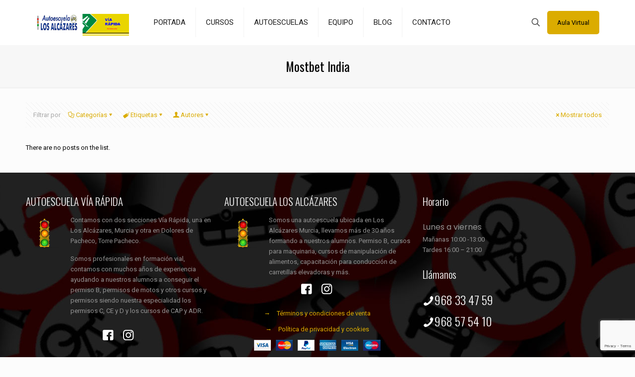

--- FILE ---
content_type: text/html; charset=utf-8
request_url: https://www.google.com/recaptcha/api2/anchor?ar=1&k=6Ldso8YqAAAAAKxTTZDxpXwwFDgWr-2gy584cy6j&co=aHR0cHM6Ly93d3cuYXV0b2VzY3VlbGFjYXJ0YWdlbmEuY29tOjQ0Mw..&hl=en&v=PoyoqOPhxBO7pBk68S4YbpHZ&size=invisible&anchor-ms=20000&execute-ms=30000&cb=n5vqguth5owb
body_size: 48613
content:
<!DOCTYPE HTML><html dir="ltr" lang="en"><head><meta http-equiv="Content-Type" content="text/html; charset=UTF-8">
<meta http-equiv="X-UA-Compatible" content="IE=edge">
<title>reCAPTCHA</title>
<style type="text/css">
/* cyrillic-ext */
@font-face {
  font-family: 'Roboto';
  font-style: normal;
  font-weight: 400;
  font-stretch: 100%;
  src: url(//fonts.gstatic.com/s/roboto/v48/KFO7CnqEu92Fr1ME7kSn66aGLdTylUAMa3GUBHMdazTgWw.woff2) format('woff2');
  unicode-range: U+0460-052F, U+1C80-1C8A, U+20B4, U+2DE0-2DFF, U+A640-A69F, U+FE2E-FE2F;
}
/* cyrillic */
@font-face {
  font-family: 'Roboto';
  font-style: normal;
  font-weight: 400;
  font-stretch: 100%;
  src: url(//fonts.gstatic.com/s/roboto/v48/KFO7CnqEu92Fr1ME7kSn66aGLdTylUAMa3iUBHMdazTgWw.woff2) format('woff2');
  unicode-range: U+0301, U+0400-045F, U+0490-0491, U+04B0-04B1, U+2116;
}
/* greek-ext */
@font-face {
  font-family: 'Roboto';
  font-style: normal;
  font-weight: 400;
  font-stretch: 100%;
  src: url(//fonts.gstatic.com/s/roboto/v48/KFO7CnqEu92Fr1ME7kSn66aGLdTylUAMa3CUBHMdazTgWw.woff2) format('woff2');
  unicode-range: U+1F00-1FFF;
}
/* greek */
@font-face {
  font-family: 'Roboto';
  font-style: normal;
  font-weight: 400;
  font-stretch: 100%;
  src: url(//fonts.gstatic.com/s/roboto/v48/KFO7CnqEu92Fr1ME7kSn66aGLdTylUAMa3-UBHMdazTgWw.woff2) format('woff2');
  unicode-range: U+0370-0377, U+037A-037F, U+0384-038A, U+038C, U+038E-03A1, U+03A3-03FF;
}
/* math */
@font-face {
  font-family: 'Roboto';
  font-style: normal;
  font-weight: 400;
  font-stretch: 100%;
  src: url(//fonts.gstatic.com/s/roboto/v48/KFO7CnqEu92Fr1ME7kSn66aGLdTylUAMawCUBHMdazTgWw.woff2) format('woff2');
  unicode-range: U+0302-0303, U+0305, U+0307-0308, U+0310, U+0312, U+0315, U+031A, U+0326-0327, U+032C, U+032F-0330, U+0332-0333, U+0338, U+033A, U+0346, U+034D, U+0391-03A1, U+03A3-03A9, U+03B1-03C9, U+03D1, U+03D5-03D6, U+03F0-03F1, U+03F4-03F5, U+2016-2017, U+2034-2038, U+203C, U+2040, U+2043, U+2047, U+2050, U+2057, U+205F, U+2070-2071, U+2074-208E, U+2090-209C, U+20D0-20DC, U+20E1, U+20E5-20EF, U+2100-2112, U+2114-2115, U+2117-2121, U+2123-214F, U+2190, U+2192, U+2194-21AE, U+21B0-21E5, U+21F1-21F2, U+21F4-2211, U+2213-2214, U+2216-22FF, U+2308-230B, U+2310, U+2319, U+231C-2321, U+2336-237A, U+237C, U+2395, U+239B-23B7, U+23D0, U+23DC-23E1, U+2474-2475, U+25AF, U+25B3, U+25B7, U+25BD, U+25C1, U+25CA, U+25CC, U+25FB, U+266D-266F, U+27C0-27FF, U+2900-2AFF, U+2B0E-2B11, U+2B30-2B4C, U+2BFE, U+3030, U+FF5B, U+FF5D, U+1D400-1D7FF, U+1EE00-1EEFF;
}
/* symbols */
@font-face {
  font-family: 'Roboto';
  font-style: normal;
  font-weight: 400;
  font-stretch: 100%;
  src: url(//fonts.gstatic.com/s/roboto/v48/KFO7CnqEu92Fr1ME7kSn66aGLdTylUAMaxKUBHMdazTgWw.woff2) format('woff2');
  unicode-range: U+0001-000C, U+000E-001F, U+007F-009F, U+20DD-20E0, U+20E2-20E4, U+2150-218F, U+2190, U+2192, U+2194-2199, U+21AF, U+21E6-21F0, U+21F3, U+2218-2219, U+2299, U+22C4-22C6, U+2300-243F, U+2440-244A, U+2460-24FF, U+25A0-27BF, U+2800-28FF, U+2921-2922, U+2981, U+29BF, U+29EB, U+2B00-2BFF, U+4DC0-4DFF, U+FFF9-FFFB, U+10140-1018E, U+10190-1019C, U+101A0, U+101D0-101FD, U+102E0-102FB, U+10E60-10E7E, U+1D2C0-1D2D3, U+1D2E0-1D37F, U+1F000-1F0FF, U+1F100-1F1AD, U+1F1E6-1F1FF, U+1F30D-1F30F, U+1F315, U+1F31C, U+1F31E, U+1F320-1F32C, U+1F336, U+1F378, U+1F37D, U+1F382, U+1F393-1F39F, U+1F3A7-1F3A8, U+1F3AC-1F3AF, U+1F3C2, U+1F3C4-1F3C6, U+1F3CA-1F3CE, U+1F3D4-1F3E0, U+1F3ED, U+1F3F1-1F3F3, U+1F3F5-1F3F7, U+1F408, U+1F415, U+1F41F, U+1F426, U+1F43F, U+1F441-1F442, U+1F444, U+1F446-1F449, U+1F44C-1F44E, U+1F453, U+1F46A, U+1F47D, U+1F4A3, U+1F4B0, U+1F4B3, U+1F4B9, U+1F4BB, U+1F4BF, U+1F4C8-1F4CB, U+1F4D6, U+1F4DA, U+1F4DF, U+1F4E3-1F4E6, U+1F4EA-1F4ED, U+1F4F7, U+1F4F9-1F4FB, U+1F4FD-1F4FE, U+1F503, U+1F507-1F50B, U+1F50D, U+1F512-1F513, U+1F53E-1F54A, U+1F54F-1F5FA, U+1F610, U+1F650-1F67F, U+1F687, U+1F68D, U+1F691, U+1F694, U+1F698, U+1F6AD, U+1F6B2, U+1F6B9-1F6BA, U+1F6BC, U+1F6C6-1F6CF, U+1F6D3-1F6D7, U+1F6E0-1F6EA, U+1F6F0-1F6F3, U+1F6F7-1F6FC, U+1F700-1F7FF, U+1F800-1F80B, U+1F810-1F847, U+1F850-1F859, U+1F860-1F887, U+1F890-1F8AD, U+1F8B0-1F8BB, U+1F8C0-1F8C1, U+1F900-1F90B, U+1F93B, U+1F946, U+1F984, U+1F996, U+1F9E9, U+1FA00-1FA6F, U+1FA70-1FA7C, U+1FA80-1FA89, U+1FA8F-1FAC6, U+1FACE-1FADC, U+1FADF-1FAE9, U+1FAF0-1FAF8, U+1FB00-1FBFF;
}
/* vietnamese */
@font-face {
  font-family: 'Roboto';
  font-style: normal;
  font-weight: 400;
  font-stretch: 100%;
  src: url(//fonts.gstatic.com/s/roboto/v48/KFO7CnqEu92Fr1ME7kSn66aGLdTylUAMa3OUBHMdazTgWw.woff2) format('woff2');
  unicode-range: U+0102-0103, U+0110-0111, U+0128-0129, U+0168-0169, U+01A0-01A1, U+01AF-01B0, U+0300-0301, U+0303-0304, U+0308-0309, U+0323, U+0329, U+1EA0-1EF9, U+20AB;
}
/* latin-ext */
@font-face {
  font-family: 'Roboto';
  font-style: normal;
  font-weight: 400;
  font-stretch: 100%;
  src: url(//fonts.gstatic.com/s/roboto/v48/KFO7CnqEu92Fr1ME7kSn66aGLdTylUAMa3KUBHMdazTgWw.woff2) format('woff2');
  unicode-range: U+0100-02BA, U+02BD-02C5, U+02C7-02CC, U+02CE-02D7, U+02DD-02FF, U+0304, U+0308, U+0329, U+1D00-1DBF, U+1E00-1E9F, U+1EF2-1EFF, U+2020, U+20A0-20AB, U+20AD-20C0, U+2113, U+2C60-2C7F, U+A720-A7FF;
}
/* latin */
@font-face {
  font-family: 'Roboto';
  font-style: normal;
  font-weight: 400;
  font-stretch: 100%;
  src: url(//fonts.gstatic.com/s/roboto/v48/KFO7CnqEu92Fr1ME7kSn66aGLdTylUAMa3yUBHMdazQ.woff2) format('woff2');
  unicode-range: U+0000-00FF, U+0131, U+0152-0153, U+02BB-02BC, U+02C6, U+02DA, U+02DC, U+0304, U+0308, U+0329, U+2000-206F, U+20AC, U+2122, U+2191, U+2193, U+2212, U+2215, U+FEFF, U+FFFD;
}
/* cyrillic-ext */
@font-face {
  font-family: 'Roboto';
  font-style: normal;
  font-weight: 500;
  font-stretch: 100%;
  src: url(//fonts.gstatic.com/s/roboto/v48/KFO7CnqEu92Fr1ME7kSn66aGLdTylUAMa3GUBHMdazTgWw.woff2) format('woff2');
  unicode-range: U+0460-052F, U+1C80-1C8A, U+20B4, U+2DE0-2DFF, U+A640-A69F, U+FE2E-FE2F;
}
/* cyrillic */
@font-face {
  font-family: 'Roboto';
  font-style: normal;
  font-weight: 500;
  font-stretch: 100%;
  src: url(//fonts.gstatic.com/s/roboto/v48/KFO7CnqEu92Fr1ME7kSn66aGLdTylUAMa3iUBHMdazTgWw.woff2) format('woff2');
  unicode-range: U+0301, U+0400-045F, U+0490-0491, U+04B0-04B1, U+2116;
}
/* greek-ext */
@font-face {
  font-family: 'Roboto';
  font-style: normal;
  font-weight: 500;
  font-stretch: 100%;
  src: url(//fonts.gstatic.com/s/roboto/v48/KFO7CnqEu92Fr1ME7kSn66aGLdTylUAMa3CUBHMdazTgWw.woff2) format('woff2');
  unicode-range: U+1F00-1FFF;
}
/* greek */
@font-face {
  font-family: 'Roboto';
  font-style: normal;
  font-weight: 500;
  font-stretch: 100%;
  src: url(//fonts.gstatic.com/s/roboto/v48/KFO7CnqEu92Fr1ME7kSn66aGLdTylUAMa3-UBHMdazTgWw.woff2) format('woff2');
  unicode-range: U+0370-0377, U+037A-037F, U+0384-038A, U+038C, U+038E-03A1, U+03A3-03FF;
}
/* math */
@font-face {
  font-family: 'Roboto';
  font-style: normal;
  font-weight: 500;
  font-stretch: 100%;
  src: url(//fonts.gstatic.com/s/roboto/v48/KFO7CnqEu92Fr1ME7kSn66aGLdTylUAMawCUBHMdazTgWw.woff2) format('woff2');
  unicode-range: U+0302-0303, U+0305, U+0307-0308, U+0310, U+0312, U+0315, U+031A, U+0326-0327, U+032C, U+032F-0330, U+0332-0333, U+0338, U+033A, U+0346, U+034D, U+0391-03A1, U+03A3-03A9, U+03B1-03C9, U+03D1, U+03D5-03D6, U+03F0-03F1, U+03F4-03F5, U+2016-2017, U+2034-2038, U+203C, U+2040, U+2043, U+2047, U+2050, U+2057, U+205F, U+2070-2071, U+2074-208E, U+2090-209C, U+20D0-20DC, U+20E1, U+20E5-20EF, U+2100-2112, U+2114-2115, U+2117-2121, U+2123-214F, U+2190, U+2192, U+2194-21AE, U+21B0-21E5, U+21F1-21F2, U+21F4-2211, U+2213-2214, U+2216-22FF, U+2308-230B, U+2310, U+2319, U+231C-2321, U+2336-237A, U+237C, U+2395, U+239B-23B7, U+23D0, U+23DC-23E1, U+2474-2475, U+25AF, U+25B3, U+25B7, U+25BD, U+25C1, U+25CA, U+25CC, U+25FB, U+266D-266F, U+27C0-27FF, U+2900-2AFF, U+2B0E-2B11, U+2B30-2B4C, U+2BFE, U+3030, U+FF5B, U+FF5D, U+1D400-1D7FF, U+1EE00-1EEFF;
}
/* symbols */
@font-face {
  font-family: 'Roboto';
  font-style: normal;
  font-weight: 500;
  font-stretch: 100%;
  src: url(//fonts.gstatic.com/s/roboto/v48/KFO7CnqEu92Fr1ME7kSn66aGLdTylUAMaxKUBHMdazTgWw.woff2) format('woff2');
  unicode-range: U+0001-000C, U+000E-001F, U+007F-009F, U+20DD-20E0, U+20E2-20E4, U+2150-218F, U+2190, U+2192, U+2194-2199, U+21AF, U+21E6-21F0, U+21F3, U+2218-2219, U+2299, U+22C4-22C6, U+2300-243F, U+2440-244A, U+2460-24FF, U+25A0-27BF, U+2800-28FF, U+2921-2922, U+2981, U+29BF, U+29EB, U+2B00-2BFF, U+4DC0-4DFF, U+FFF9-FFFB, U+10140-1018E, U+10190-1019C, U+101A0, U+101D0-101FD, U+102E0-102FB, U+10E60-10E7E, U+1D2C0-1D2D3, U+1D2E0-1D37F, U+1F000-1F0FF, U+1F100-1F1AD, U+1F1E6-1F1FF, U+1F30D-1F30F, U+1F315, U+1F31C, U+1F31E, U+1F320-1F32C, U+1F336, U+1F378, U+1F37D, U+1F382, U+1F393-1F39F, U+1F3A7-1F3A8, U+1F3AC-1F3AF, U+1F3C2, U+1F3C4-1F3C6, U+1F3CA-1F3CE, U+1F3D4-1F3E0, U+1F3ED, U+1F3F1-1F3F3, U+1F3F5-1F3F7, U+1F408, U+1F415, U+1F41F, U+1F426, U+1F43F, U+1F441-1F442, U+1F444, U+1F446-1F449, U+1F44C-1F44E, U+1F453, U+1F46A, U+1F47D, U+1F4A3, U+1F4B0, U+1F4B3, U+1F4B9, U+1F4BB, U+1F4BF, U+1F4C8-1F4CB, U+1F4D6, U+1F4DA, U+1F4DF, U+1F4E3-1F4E6, U+1F4EA-1F4ED, U+1F4F7, U+1F4F9-1F4FB, U+1F4FD-1F4FE, U+1F503, U+1F507-1F50B, U+1F50D, U+1F512-1F513, U+1F53E-1F54A, U+1F54F-1F5FA, U+1F610, U+1F650-1F67F, U+1F687, U+1F68D, U+1F691, U+1F694, U+1F698, U+1F6AD, U+1F6B2, U+1F6B9-1F6BA, U+1F6BC, U+1F6C6-1F6CF, U+1F6D3-1F6D7, U+1F6E0-1F6EA, U+1F6F0-1F6F3, U+1F6F7-1F6FC, U+1F700-1F7FF, U+1F800-1F80B, U+1F810-1F847, U+1F850-1F859, U+1F860-1F887, U+1F890-1F8AD, U+1F8B0-1F8BB, U+1F8C0-1F8C1, U+1F900-1F90B, U+1F93B, U+1F946, U+1F984, U+1F996, U+1F9E9, U+1FA00-1FA6F, U+1FA70-1FA7C, U+1FA80-1FA89, U+1FA8F-1FAC6, U+1FACE-1FADC, U+1FADF-1FAE9, U+1FAF0-1FAF8, U+1FB00-1FBFF;
}
/* vietnamese */
@font-face {
  font-family: 'Roboto';
  font-style: normal;
  font-weight: 500;
  font-stretch: 100%;
  src: url(//fonts.gstatic.com/s/roboto/v48/KFO7CnqEu92Fr1ME7kSn66aGLdTylUAMa3OUBHMdazTgWw.woff2) format('woff2');
  unicode-range: U+0102-0103, U+0110-0111, U+0128-0129, U+0168-0169, U+01A0-01A1, U+01AF-01B0, U+0300-0301, U+0303-0304, U+0308-0309, U+0323, U+0329, U+1EA0-1EF9, U+20AB;
}
/* latin-ext */
@font-face {
  font-family: 'Roboto';
  font-style: normal;
  font-weight: 500;
  font-stretch: 100%;
  src: url(//fonts.gstatic.com/s/roboto/v48/KFO7CnqEu92Fr1ME7kSn66aGLdTylUAMa3KUBHMdazTgWw.woff2) format('woff2');
  unicode-range: U+0100-02BA, U+02BD-02C5, U+02C7-02CC, U+02CE-02D7, U+02DD-02FF, U+0304, U+0308, U+0329, U+1D00-1DBF, U+1E00-1E9F, U+1EF2-1EFF, U+2020, U+20A0-20AB, U+20AD-20C0, U+2113, U+2C60-2C7F, U+A720-A7FF;
}
/* latin */
@font-face {
  font-family: 'Roboto';
  font-style: normal;
  font-weight: 500;
  font-stretch: 100%;
  src: url(//fonts.gstatic.com/s/roboto/v48/KFO7CnqEu92Fr1ME7kSn66aGLdTylUAMa3yUBHMdazQ.woff2) format('woff2');
  unicode-range: U+0000-00FF, U+0131, U+0152-0153, U+02BB-02BC, U+02C6, U+02DA, U+02DC, U+0304, U+0308, U+0329, U+2000-206F, U+20AC, U+2122, U+2191, U+2193, U+2212, U+2215, U+FEFF, U+FFFD;
}
/* cyrillic-ext */
@font-face {
  font-family: 'Roboto';
  font-style: normal;
  font-weight: 900;
  font-stretch: 100%;
  src: url(//fonts.gstatic.com/s/roboto/v48/KFO7CnqEu92Fr1ME7kSn66aGLdTylUAMa3GUBHMdazTgWw.woff2) format('woff2');
  unicode-range: U+0460-052F, U+1C80-1C8A, U+20B4, U+2DE0-2DFF, U+A640-A69F, U+FE2E-FE2F;
}
/* cyrillic */
@font-face {
  font-family: 'Roboto';
  font-style: normal;
  font-weight: 900;
  font-stretch: 100%;
  src: url(//fonts.gstatic.com/s/roboto/v48/KFO7CnqEu92Fr1ME7kSn66aGLdTylUAMa3iUBHMdazTgWw.woff2) format('woff2');
  unicode-range: U+0301, U+0400-045F, U+0490-0491, U+04B0-04B1, U+2116;
}
/* greek-ext */
@font-face {
  font-family: 'Roboto';
  font-style: normal;
  font-weight: 900;
  font-stretch: 100%;
  src: url(//fonts.gstatic.com/s/roboto/v48/KFO7CnqEu92Fr1ME7kSn66aGLdTylUAMa3CUBHMdazTgWw.woff2) format('woff2');
  unicode-range: U+1F00-1FFF;
}
/* greek */
@font-face {
  font-family: 'Roboto';
  font-style: normal;
  font-weight: 900;
  font-stretch: 100%;
  src: url(//fonts.gstatic.com/s/roboto/v48/KFO7CnqEu92Fr1ME7kSn66aGLdTylUAMa3-UBHMdazTgWw.woff2) format('woff2');
  unicode-range: U+0370-0377, U+037A-037F, U+0384-038A, U+038C, U+038E-03A1, U+03A3-03FF;
}
/* math */
@font-face {
  font-family: 'Roboto';
  font-style: normal;
  font-weight: 900;
  font-stretch: 100%;
  src: url(//fonts.gstatic.com/s/roboto/v48/KFO7CnqEu92Fr1ME7kSn66aGLdTylUAMawCUBHMdazTgWw.woff2) format('woff2');
  unicode-range: U+0302-0303, U+0305, U+0307-0308, U+0310, U+0312, U+0315, U+031A, U+0326-0327, U+032C, U+032F-0330, U+0332-0333, U+0338, U+033A, U+0346, U+034D, U+0391-03A1, U+03A3-03A9, U+03B1-03C9, U+03D1, U+03D5-03D6, U+03F0-03F1, U+03F4-03F5, U+2016-2017, U+2034-2038, U+203C, U+2040, U+2043, U+2047, U+2050, U+2057, U+205F, U+2070-2071, U+2074-208E, U+2090-209C, U+20D0-20DC, U+20E1, U+20E5-20EF, U+2100-2112, U+2114-2115, U+2117-2121, U+2123-214F, U+2190, U+2192, U+2194-21AE, U+21B0-21E5, U+21F1-21F2, U+21F4-2211, U+2213-2214, U+2216-22FF, U+2308-230B, U+2310, U+2319, U+231C-2321, U+2336-237A, U+237C, U+2395, U+239B-23B7, U+23D0, U+23DC-23E1, U+2474-2475, U+25AF, U+25B3, U+25B7, U+25BD, U+25C1, U+25CA, U+25CC, U+25FB, U+266D-266F, U+27C0-27FF, U+2900-2AFF, U+2B0E-2B11, U+2B30-2B4C, U+2BFE, U+3030, U+FF5B, U+FF5D, U+1D400-1D7FF, U+1EE00-1EEFF;
}
/* symbols */
@font-face {
  font-family: 'Roboto';
  font-style: normal;
  font-weight: 900;
  font-stretch: 100%;
  src: url(//fonts.gstatic.com/s/roboto/v48/KFO7CnqEu92Fr1ME7kSn66aGLdTylUAMaxKUBHMdazTgWw.woff2) format('woff2');
  unicode-range: U+0001-000C, U+000E-001F, U+007F-009F, U+20DD-20E0, U+20E2-20E4, U+2150-218F, U+2190, U+2192, U+2194-2199, U+21AF, U+21E6-21F0, U+21F3, U+2218-2219, U+2299, U+22C4-22C6, U+2300-243F, U+2440-244A, U+2460-24FF, U+25A0-27BF, U+2800-28FF, U+2921-2922, U+2981, U+29BF, U+29EB, U+2B00-2BFF, U+4DC0-4DFF, U+FFF9-FFFB, U+10140-1018E, U+10190-1019C, U+101A0, U+101D0-101FD, U+102E0-102FB, U+10E60-10E7E, U+1D2C0-1D2D3, U+1D2E0-1D37F, U+1F000-1F0FF, U+1F100-1F1AD, U+1F1E6-1F1FF, U+1F30D-1F30F, U+1F315, U+1F31C, U+1F31E, U+1F320-1F32C, U+1F336, U+1F378, U+1F37D, U+1F382, U+1F393-1F39F, U+1F3A7-1F3A8, U+1F3AC-1F3AF, U+1F3C2, U+1F3C4-1F3C6, U+1F3CA-1F3CE, U+1F3D4-1F3E0, U+1F3ED, U+1F3F1-1F3F3, U+1F3F5-1F3F7, U+1F408, U+1F415, U+1F41F, U+1F426, U+1F43F, U+1F441-1F442, U+1F444, U+1F446-1F449, U+1F44C-1F44E, U+1F453, U+1F46A, U+1F47D, U+1F4A3, U+1F4B0, U+1F4B3, U+1F4B9, U+1F4BB, U+1F4BF, U+1F4C8-1F4CB, U+1F4D6, U+1F4DA, U+1F4DF, U+1F4E3-1F4E6, U+1F4EA-1F4ED, U+1F4F7, U+1F4F9-1F4FB, U+1F4FD-1F4FE, U+1F503, U+1F507-1F50B, U+1F50D, U+1F512-1F513, U+1F53E-1F54A, U+1F54F-1F5FA, U+1F610, U+1F650-1F67F, U+1F687, U+1F68D, U+1F691, U+1F694, U+1F698, U+1F6AD, U+1F6B2, U+1F6B9-1F6BA, U+1F6BC, U+1F6C6-1F6CF, U+1F6D3-1F6D7, U+1F6E0-1F6EA, U+1F6F0-1F6F3, U+1F6F7-1F6FC, U+1F700-1F7FF, U+1F800-1F80B, U+1F810-1F847, U+1F850-1F859, U+1F860-1F887, U+1F890-1F8AD, U+1F8B0-1F8BB, U+1F8C0-1F8C1, U+1F900-1F90B, U+1F93B, U+1F946, U+1F984, U+1F996, U+1F9E9, U+1FA00-1FA6F, U+1FA70-1FA7C, U+1FA80-1FA89, U+1FA8F-1FAC6, U+1FACE-1FADC, U+1FADF-1FAE9, U+1FAF0-1FAF8, U+1FB00-1FBFF;
}
/* vietnamese */
@font-face {
  font-family: 'Roboto';
  font-style: normal;
  font-weight: 900;
  font-stretch: 100%;
  src: url(//fonts.gstatic.com/s/roboto/v48/KFO7CnqEu92Fr1ME7kSn66aGLdTylUAMa3OUBHMdazTgWw.woff2) format('woff2');
  unicode-range: U+0102-0103, U+0110-0111, U+0128-0129, U+0168-0169, U+01A0-01A1, U+01AF-01B0, U+0300-0301, U+0303-0304, U+0308-0309, U+0323, U+0329, U+1EA0-1EF9, U+20AB;
}
/* latin-ext */
@font-face {
  font-family: 'Roboto';
  font-style: normal;
  font-weight: 900;
  font-stretch: 100%;
  src: url(//fonts.gstatic.com/s/roboto/v48/KFO7CnqEu92Fr1ME7kSn66aGLdTylUAMa3KUBHMdazTgWw.woff2) format('woff2');
  unicode-range: U+0100-02BA, U+02BD-02C5, U+02C7-02CC, U+02CE-02D7, U+02DD-02FF, U+0304, U+0308, U+0329, U+1D00-1DBF, U+1E00-1E9F, U+1EF2-1EFF, U+2020, U+20A0-20AB, U+20AD-20C0, U+2113, U+2C60-2C7F, U+A720-A7FF;
}
/* latin */
@font-face {
  font-family: 'Roboto';
  font-style: normal;
  font-weight: 900;
  font-stretch: 100%;
  src: url(//fonts.gstatic.com/s/roboto/v48/KFO7CnqEu92Fr1ME7kSn66aGLdTylUAMa3yUBHMdazQ.woff2) format('woff2');
  unicode-range: U+0000-00FF, U+0131, U+0152-0153, U+02BB-02BC, U+02C6, U+02DA, U+02DC, U+0304, U+0308, U+0329, U+2000-206F, U+20AC, U+2122, U+2191, U+2193, U+2212, U+2215, U+FEFF, U+FFFD;
}

</style>
<link rel="stylesheet" type="text/css" href="https://www.gstatic.com/recaptcha/releases/PoyoqOPhxBO7pBk68S4YbpHZ/styles__ltr.css">
<script nonce="KoWyZPabL8U1foRZPj1AHQ" type="text/javascript">window['__recaptcha_api'] = 'https://www.google.com/recaptcha/api2/';</script>
<script type="text/javascript" src="https://www.gstatic.com/recaptcha/releases/PoyoqOPhxBO7pBk68S4YbpHZ/recaptcha__en.js" nonce="KoWyZPabL8U1foRZPj1AHQ">
      
    </script></head>
<body><div id="rc-anchor-alert" class="rc-anchor-alert"></div>
<input type="hidden" id="recaptcha-token" value="[base64]">
<script type="text/javascript" nonce="KoWyZPabL8U1foRZPj1AHQ">
      recaptcha.anchor.Main.init("[\x22ainput\x22,[\x22bgdata\x22,\x22\x22,\[base64]/[base64]/MjU1Ong/[base64]/[base64]/[base64]/[base64]/[base64]/[base64]/[base64]/[base64]/[base64]/[base64]/[base64]/[base64]/[base64]/[base64]/[base64]\\u003d\x22,\[base64]\\u003d\\u003d\x22,\x22ajTCkMOBwo3DrEXDnsKBwoREw7rDpMOeKcKCw58Qw5PDucOtQsKrAcKlw7/[base64]/CiF/DvFcsw6FzQiVyeQtAw4ZGXA9ow6DDsjdMMcO6a8KnBQtBLBLDiMKkwrhDwqLDr34QwpzCqDZ7GsK/VsKwTVDCqGPDgMKNAcKLwobDicOGD8KYWsKvOz8Iw7N8woTCozpBSMOEwrA8wo/Cp8KMHyPDn8OUwrlYEWTClCpHwrbDkWLDqsOkKsOAXcOffMO5BCHDkX4xCcKnZ8ODwqrDjXBdLMONwo5SBgzCgMOLwpbDk8OMFlFjwo/Cqk/Dtj49w5Ykw5l9wqnCkh8kw54OwpRNw6TCjsKqwrtdGzd0IH0LP2TCt1zCsMOEwqBWw6BVBcO3wpd/[base64]/Cgm1AbgRAw48/F3rCjsKEwptKwo47wpHDs8KBw5MvwppgwprDtsKOw5zCjlXDs8KeTDFlO01xwoZhwoB2U8OFw47DklUOEgzDlsK7wrhdwrwMbMKsw6tOfW7Ckzttwp0jwqzCtjHDlgMNw53Dr1fCpyHCqcOtw6o+OT04w61tEcKKYcKJw5TCml7CszLCky/DnsO4w4fDgcKaS8O9FcO/w6tUwo0WKkJXa8OOO8OHwpsjaU5sFWw/asKmD2l0bRzDh8KDwqQKwo4KMxfDvMOKXsOjFMKpw4LDkcKPHCJCw7TCuytGwo1PKcKWTsKgwrnCtmPCv8OIXcK6wqF6Zx/Ds8Ogw6Z/[base64]/[base64]/ChsKlw6fCtMOZAlfCkcKhw6rDt8OpAgNicnTCscOoMl/CoCBMwqBjw6ACD2vDn8Kdw4ZUBTB+KMKKwoN0CsK8wpl8d3AmGCDDsAR3dcOYw7JpwrHCoHzCrsOSwqx/[base64]/DrBLCrxnDqcK/VMOBw4rCs8KbMAgFATvCkR9MKxVjLsKwwo0ww7AbEWMSGsOTwoUke8O8wokzbsO1w4IBw5nCijnCsipWDcK+wq7CvMK/[base64]/CtsOEwocoUMKPLx3CpMO9KsK3VMKkwqTCmTDCgsKBRsK/[base64]/DgsOsWkBdRwB1wrFzw6VrFMKCfMKQZQUtPzLDmsKjVC58wqEhw6VOEsOnbXEZwr/[base64]/CoVkcSGpRw7jDqsK9w6YQfhPCsMKHw6nDvcOowprCoTBCw5dZw7bDhzDDqsK7ZFtaeXY1w4sZZ8Kbw74pTnbDvcOPwp7DqlV4OsKKCsOcw6MGwr1BP8K9L2zDlygcX8OPw4thwpVZbGV/woE4akvCoBzCicKaw5dvMMK6fkvDosKxw6/DpgrDqsKtw7LCtMKsZ8OReRLCrMKvw5PCqiItW0/DlGjDvh3Ds8OmdlpXWMKtJcOxHC05Hh8Qw7pJTRHCn3RdLFFgGcO0cybCt8OAwrvDpBAHNcOfayrCrRbDvMKPJzkEwq82FWfCqScRw73DlU/[base64]/DlVLDgn1dKUZsw5XCoRXCsMOVw5Ayw5J+XmFEw409HXtXMcOTw4oqw4sAw7Zzwq/DisKuw77DpzbDvg/DvMKpLmNhX1rCvsO8wqTCkmzDui1eUDbDn8OTacOww69uYsKNw7LDicKUdcOoeMOdwot1w5paw7EZwrXCsEvCi1JNZcKnw6ZSw749AU1rwqIgwpbDrMK/w6vDlk95UcKjw6nCsklvwpjDpMKzf8OXVWbCvyjCjyPCoMKbDVrDvsO/K8KCw6BVDj9tMFLDusOvfG3DpGMyfz5aLQ/[base64]/wrROw4PCn0DCgcKxRT7ChQzDggPCosKJw5dvUcKCwo/[base64]/[base64]/[base64]/w7TCpz7Dn1RdwoJDLkQpwoQcw7h6WgvDg39hW8O8w5ENwoLDhMKuHcKhcMKOw4DDpMOEd0ZTw47CkcKEw4xnw4rCgnHCo8OVw5YAwrhGw4jDsMO3w7U7ajXDvSApwoErw6/Du8O0wocaNFV7wpdHw57DjCTCmcKzw7QEwqJUwpZcY8KOwrTCqwhjwoQlImgQw4fDvG/CqxMpw4Y/w5PCjQfCrwDDgcOVw7FedsOLw4bCtDUtB8KHw4whw7lxYcKvYsKEw4JCWhYpwqARwrwMKyB8wpElw4JOwpAHw7ANFDtCQCFow7wtIhtIFsOzUmvDrVZ9BkBlw5FNfsO5e1LDol3DlnRaWGvDiMK9wpRAbSvCkV7CijLDrsKjNcK+U8O2woElJsOdPcOQw7clwo/[base64]/Cs8OVw5zCt8KrE8O6w5/DgwrCo8K3wpbDp3k8fsO+wo1wwrplwrhpwpkRwrV4wostGwJOG8KUXsK5w6FKf8KKwoDDtMK8w4XDsMK9AcKSGxjDvcKmAXRuI8OyJzzDlMKme8KKBQR9KsObBnsTwrHDhT0qesO/w6dow57ClsKNwrrCn8Kjw5rCvDHCqkHCsMKdCTs5aC8iworCtmrDiWbCgwHChsKJw7QiwrgOw4hLfGxXfAHDqEklwrE8wphSw5/Du3HDkzXDgMKxE1Fyw4/DusOEw5fCsQXCt8KhU8OJw5hkw6cDRTBfcMKrw7TDusOQwoXCo8KOPcOFYjHCvAB/wpTCt8O/DMKEwrpEwqBoHMOjw5J6RVLCmMOcwoxFQcK7FyHDvMOzTwoVWUBBXmjCskx/EHrCqsKWFkwoeMO/CsOxw47ChlfCqcOWw6lCwoXCuTzCj8OyDFDCgMOQYMKNJFPDvE3DkWF9wrhDw7RHwpHCvjvDsMKYQCfCr8OTIl3DuCrDkkEUwo7DggUNwrghw7fCvUgNwp0HSMKABcKqwqrDkCcew5/CgMOBYsOWwrlswroaw5jCpwIdGA7CnGjCl8Oww6DCoXnCt1FtcCIpPMKRwrJwwqXDicKywqnDnXHCuE0owogEdcKSw6LDhsKPw67CqRhwwr5kMsKMwoPCgcOpUFADwoUgCMKxfMKVw58mYR7Dk0AWw77ClMKHZFUqcXPCo8KxC8OKwoLDpMK3JMK/w7orMMK0aTbDs3/[base64]/w6IrwoF7w4jCvsOASMKSwqxLw7XDq8KGFQ3Ck1NIw5bDiMOsSHDDgWXCosKDGcOeCC/CncKqecKPESxNwoUSKMKKfVQQwoEtVTkjwoATwpYWCcKLA8Oow51fWWXDtkbCtEMYwqfDmsKlwoNTX8K2w77DgjnDmibCrnlrFMKEw5/Cji/CpcKtC8KIJMKzw59twr1TDUlfPnXDgcO5HxPDgcKvwpLChMOIEnMFccKNw7gDwpvCmEN6ZABuwqU1w5AILGFcRcO+w5tqeFDCtF7CrQobwpLDj8O4w6BKw63CmysVw6bCiMKpOcKtOnxmWnRwwq/[base64]/w5QmB8KNwpdAfMOww5A/[base64]/DtBLCh8KVw5VVwr80XMO2w5TDusKMw6olw5w0IcOpLBt/wot0KV7DrcObQsO8w5rCkWcOPQbDijvDo8KUw5vCncO/wq7DtS8mw7XDp3/CosKxw54RwqDCrydsdsK8CsKUw4XCscO6MyPCiGdbw6jCusONwqMfwp3CkW7CkMK0AjE9NB8YTzQmQsK7w7jCqBt+McO8w5caAMKaKmLDtcOAwqbCrsOkwqpgMk07KV4rTDJqdsK9w5cOKFrCg8O9T8Kpw789R3/[base64]/[base64]/Dg2/CrcODEwjClRnDhsK7w5JAM8OAEBIxw7vCvjzDpyPDosKoUsOewqnDph1GQGHCqBTDi2PCiHIPegPCiMOpwoMhw7fDrMKqISjCvidtL2rDksONw4LDqFbCosOtHg/DrsKSA3Btw7JNw4nCosKVblrCpMK4Hjk7dcKPFzbDmDzDiMOkDmPCsDsJDsKVwpPCncKAcsOQw6/[base64]/DkMO/w4HCoB7DssObJV7Dm8K7w6wuw7zCsCnCsMKdJcOjw61lI280wqPCozpwaCfDogo2dj0Dwr0PwrTDscKAw5sWHWU7bTckwojDpnPCr2geMcKXKirDicKqdhLCoETDtcKEUkdKVcOcwoPDilRpwqvCk8ODecKQw5rCvsOiw792w4HDr8Ksch/[base64]/ecOCw4jCgnrDicOgA8OkCGzDkw7CusOgw67ClQZNbsO2wp8oM2hLIn3Dq3VifsKnw6YFwq9eehPCinLCjDUiwrJKw4/DqsKTwoLDpsOreiJYwpIKecKUf1UQF1jCvmRFSy1wwpMVSXlSfmR/eXBkLx00w7M3JVXCt8OgfsOnwofDnVPDt8OqG8OaWl9owozDt8K1aTcswqQbR8Kaw6nCgSPDsMKkZArClcK1w7HDscK5w7E4wofCoMOoa3YNw6zClHLClivCkWQXZxIBQC0twqXCt8OHwo08w4nDtMKSQ1fDrcKRbQnCl17DmjzDkzlOw5sYw4fCnjZBw6/Cgx9GOXvCvgoaQVfDkDQmw4fCt8OrTcOgw5PCsMOmOcO2AsOSw6J/w6w7w7XCujzDtA0LwqPCujJvwrPCnBPDhcOWH8O8WXZvRMOBIj4Nw5/CvMOJw7h8bcKvHELCkzzDnBnCvMKOGSZeasOFw6HCpy/CnMOxwojDt3sQekHClMOjw4fDiMOTwqTCpUx1wqPCicKqwqZsw7Uzwp8yO1cFw6rDrcKIQyLCucO4RT/DnhnDlcOHKhN1wq0jw4lKw5VbwojDqB0/woEfAcOSwrUXwpjDlwcsUMO6wr/DucOED8O0aih6alQ/XyrDgMOlGMKqJcO4w5pyT8OiNMKoRcKoDcOQw5fCsyDCnDkteFvCmsKieW3Dj8OrwoTDn8OoZgvCncOVWBEBXnPDrzF3wpHCssKgWMKAecOewqfDgwXCgyp5w5HDvMK6DDLDpx0KWhzCn2o8ERtFQy7CqmNTwp4ywqIEeygEwqxpNsKTcsKMMcO6wqLCssOrwo/Du2fCvBJnw7BNw5w/KzvCtG3CvAkJOMOsw6hoSSDCosKIXcOvDcKtTcOtS8Obw7bCnF7Dq1XCoWRwHcO3RMOfFcKjw7tvJhdGw6dffmFDQMO9QS8SN8OVfUAfw7jCmBMeZghNMMOlwogcVWXCp8OqD8OSwofDswsrZsOBw4sJdMO1IihiwpRUTDvDj8OPccOrwrLDiE/[base64]/Cq8OWwrpZw601BTrDlAhmwoBmw5hsGFjChi4rMMODSwgQXiTDh8OWwrzCimLCqMO7w5ZdFsKAMsKkwq41w7zDnsKiQsKJw6sMw6Ezw7plL1XDjiFkwpAuw7cfwrbDqMK2AcK5w4LDkzwDw78bZ8O/THfDgTVQw7kdP0FNworCkQBUcMKMNcOdIsK4UsKuSG/DtRLCmcOCNcKyCDPCtUrDt8K/OcOvw5lvc8KOccKew4bCpsOQwpwOQ8OgwrnDvy/CssOfwqDChsOwFhJrEynDvXfDizkmNsKMGS3Dq8KZw78JBCoCwobCvcKteijCmF1cw6XCjA1Hd8OtcsOGw45RwrlXVBAtwrrCoTHCusKIW3MgfkYlKEDCgsOfeQDDgT3Cu00QbsOQw7PDmMKjOEA5wrZKwovDsBQCf1/[base64]/DgsO1woxVwoBQw6NgOzPCtMOpM8KqScOdRUfDg1zDhMKgw4/Dt0chwrx3w67DjcOWwoBDwqnCnsKiVcKwX8KgYsOfTn3Dh2R1wpfComlifxLCl8OQRklfNsOvFMKMw54ySHXDqMOxFsORImzDhH7Ch8KMwoPCg2dnw6Yfwp9QwofCvCPCsMKGEhEiwpwUwonDvcKjwoXCosOOwot2wpPDrMKCw6zDjsKpw6vDgx/ClSFJJCwkwrTDncOFw5ElcUFWfgjDhxs2EMKdw70+w7HDssKIwrDDp8OWwqQzw68cA8OrwqhFw7pdC8K3wqLCpnnCv8Okw7vDkMORDsKnesOqwoVkD8KUV8OVTibCl8Kgw7TCvxPCnsKpw5AnwqfCjcOIwp7DqillwojDrsOJBsO7ScOxKcODMMO/[base64]/DiG/[base64]/wpAqwqk8KcKmJ8OGRGs8JMKow5bCkCd1RSLDpsOyajl9JcK5Uh8rwoZ9VkHCgMOXLsK4QgfDiV7CiH0RG8OtwpsadwsaOlLDpMK9E23Cs8ORwrlEecKmwoLDrMObE8O2YcK2w5HCp8OGwojCnBoxw6LDj8ObHsK7SsKpecK0H1jCii/DgsO6C8KLNiQfwoxPwrLCuAzDkGEQIMKcSmPCuX4qwogVXG3DiSnDulXComvDiMO+wqnDtcOxwqDDuRLDqV3CkMKSwoRUI8KGw5Mcw4HCjmBLwqlvAwfDnlvDt8KIwrgIB2bCsyPDlMKbT1PDk1cQcU4iwo4kKMKZw7jCgMOxY8KfQmNxST0Swppmw4PCvcK/BltbXMKswrtNw65CWXgLHmrCr8KSTy9PdALDpcOUw4PDnE7DvMO/YhZKBhfDqsOCKxzCpMO5w47DkCXDji8qW8K7w4Bxw5TDhwEkwqDDrVZ0a8OKw7F/w79pw5JlC8Kzc8KcCMOBOsKmwroowpcBw6lfdMOVP8OOCsOiw5zCu8KVwobCujxOw6HDlmU4AsOidcKVesKWbMO1IwxfY8Kew6TDo8Orwr3Cn8K5UyltXMKEAE1/wrPCpcK2wofCkcO/HsOvIFxmDgB0e3VgCsOicMKuw5rCmsKMwq0gw6zCmsObwot1T8OYT8OZUMOWwo0Hw6TCisO+wqXDn8OiwrgwKE3CvmbCvsORSHHCosK7w5PDrWLDoErCrcKnwoJ9F8OiUsOkw5HCnijDrQ1awrrDhsKdbcOjw5/DssO1w6F+MsOfw7/DksO1I8KDwrZRWsKOXyfDo8KXw5bChxcNw7vDssKnYlrDrVnDrMKbwoFEw687LcKhw4MlfMORZz3CvsKNIlHCrjHDjS9jTsOiNWzDjWHDtAbCpXLCiifChmUNfcK7TMKFwpjDhMKAwqvDuSjClWLCmUjCvMKbw4kYMwvDsDvCuQ/DrMKuJcOrwrpxwpYFZMKxSllJwppQaGB0wpvDmcOiQ8KcVwrDi0fCusOWwovCkiYfwpbDlHHCtXApBRbDo3MmcDvDmMO0XsOlw49Jw7w3w7NaZhZxFi/CrcKUw6rDvkxdw6fCiyfDtE7DtMKbw5cLdkIvXcKZw7jDkcKVW8Olw51Vwr8mw7RaEMKAwpthwokawocaD8OLNg1PcsKWw7I7wp/DpcO9woIOw4PClyzDrAPDp8OUHn88GMK4XMOpD2Erwqcqwqtuwo0Bwrwuw73CvXXDqMKIG8K+w7Udw7vCksKgW8K3w4zDqjhyEQbDqyHCoMKiXsK3EcOgZQd1w4tCw6bDonZfwoTDvicWUMO/ZzPCrsOoAsO4Xld8PsO9w58Rw588w4vDlQTDh11mw5tqPFnCgcK/w53DrcKuwrY+Qjwcw4lAwpzDqsOzw6I5woktwp3Dn2QGw7Qxw5h8w5xjw5Vuw4nCrsKINFDCiWFPwrhJdyEVw5jCisKLW8OrCGfDkcOSWsK2w63Ch8O/L8KLwpfCm8Kqwpw7w4RRCcKzwpYqwrAPBFhbb1BGC8KLR1DDu8K5ccObaMKDw7Y/[base64]/Dny9YwpfDgsOhZ8KtQFdnUnMZwps4QcK7w7rDvGNFPsKBw4QLw7Q+NV/Cl1Fran82GhvDt2J3UmPDgirDtnJ6w63Dq2lHw7bCucK6aVt6w6DCpMKUw7MSw7Jjw4orS8ObwrzDtzXCgHXDuV1mw6vDn0LDisKiwps2wrQ/WMKkwpTCucOtwqBHw6Qsw5nDmBDCvBt1RzPCocOYw5/CgsKoacOGw7nDpFXDhMOxZcKBFmp/w4DCq8OUJlYjcsKHAjYWwoUzwp8Jwrw1TsOjD3bCh8Kkw7A6asK9dBtVw4MEwofCizNOJMO+Iw7CgcKuNHzCtcOLCT9xwr9Xw748YcKww6rChMOXLMO3YCcfw6vDksOlw7dJFMKawowtw7HCsTpBcMO2WQzCn8OFXQvDqGnCh1TCg8Kbwr/Cq8KdJT3CqMObOhE/[base64]/[base64]/w45Aci/[base64]/Cn8K7wogWBU7DpcODw4jCtcODw6tpwplgXVzCoQ7DtBnCpcO+worCmxQHdsKaw5LDonlWADfCniASwqJkKMKyUkUMd3fDoVhQw4NFw47CtgnDlQMKwqF0FUPCgVfCj8OUwo94akbDjMKSwqPCp8O4w5ILRsO9YirDt8OzBR17w5ZOVQlrGMOIFMOWM1/DuAw+cGvCvF5Kw69yZjnDvsOid8OLwrnCkzXCucOUw4PDocKUPxQdwobCsMKWwqNJwpx+KcKnNsOTcsKmw791wq3DrSzCtcO1QR/Ct3fCgcKuZhzDv8OyZ8Oxw7bChcOXwpkWwo1iZ0jDmcOpAAkzwrzDii/CrGXCn10LNHJawq3DgQonF0rDhGjDv8OFaBBRw6l8FS86dMK2B8OiPHrDp37DkMKrw4Egwp0EbF96w4UNw6rCvB7Ct3FBLsOSESIkwptmPcKlKMOFw7fCrzJMwrF/w77ChErCslrDqcOsFGjDliLCp1JNw6YyZh/DgsK3wr0UCcOzw5HDv1rClHzCpDF/R8OXWMOvUcOIBzwDHH9owp8bwpLDgiAGN8OwwpXDgMKAwpQKVMOkO8Kjw7EUw50WF8KEwoTDoRTDoDTCh8OxRivCj8KxPcK9wojCqEwWO13DqDLCksOdw4hwFsOuN8KSwpNpw59NRWzCp8K6FcKYNkV6w6DDvRRmw6B9FkTDng5yw4Z5wrI/w7dXTBLCrgPCh8OXw4TCkMOtw6DDt0bCp8Krwrgdw4p7w6M6YcKgScOTYsKIXDLCkMOTw77DqBjCkMKLwoAzw5LCin3DmsKcwojCo8OcwqLCuMOGScKdFMOAJF8QwpBRw6psEwzCkErClXLDvsOsw5oYe8OIfEgvwqUcKcOIGAMkw4fCmMKAw6HCvsKzw6YQTcOKwr/DlR/[base64]/Ctz7CmyzDqRFhesKQwr/CuMK4w5PCqg8nw5DDuMO9VAHCvcOjw7TCjsObVBgtwqLClBAgZ1FawpjDq8KNwoPCnGIVHGrDjTPDs8KxOcKeN3h3w5TDl8KbVsONwqU8w68+w6rClxbDrTwREV3DhsOEccOvw5Zvw7vCtnbDgX1Kw7/DvSTDp8OMBHhtKyZMNV7Do1chwqjDiUnCqsOmwq/Cu0rDgcOwfcOTwobChMOLJcOdMDzDryJye8OyYX/DqcOmaMKdEMKswp/CncKZwo4GwoDCiWPCoxgtUXREVGTDgVjDo8OJQMOJw5vCjsKiwpXCvMOVw59XRlIbEDEHY3chTcOawpXChy3DiRE6w6RWw5DDscOsw6ZHw57DrMK/UTdGw7YPS8OSfCLDvMK4HcKfXm5/w7bCilHDk8O/ET49B8KSw7XDqxdRw4HDocORw6kLw67CkBoiJMKNFsOvJEDDssKwY2pXwq8IXsOMXE3DhFopwp85wrknwpdpRAfDrhfCjHXDjj/DlHDCg8KQJg9OXGcXwqTDtl0Uw7DCqMOYw6VOw5nDpcOlZnkNw7UxwrBRZ8KJenvCjnPDtsKUTGpmT2TDjcK/bwLCsEMTw5gvw6sbOiwyPnzCo8K8f3nCqsKWSMKtcMO0wqhPKMKPUVgtw4DDoW/[base64]/woHCrsKlw4Q4NxzDsC5dwqR1wpV7wp9qw7hqJMKpGhPCqMOTw5zDrMK/[base64]/Dh0AawqhYwo3ChMOZN8KiwrrCjRA8DQ5ZbMK/wqgRWzESw5tTccOPw4fChsOZIRvDu8OHUMK7Z8K6JBYdw4rCjcOrKVbChcKRNHvCksKjesKLwokjfQLCu8KiwoTDscO5VsK/w40zw7xdDiM+NwNLw4vCg8OselxfM8Ovw57DnMOCwot/w4PDkn1uIcKaw7dNCxzCnMKdw77Dj3XDhwvDrcKcw7lNfQ5uw6w6w5HDg8Khw6FbwojCkRY1wo3Cs8O9JUJ/[base64]/BGfCixxbw4gJNEdTGhjCu8K6w73DvMO7YnF7wpDCrBAmZMOjQwpSw7ctwoDCqxnDpkrDt3zDocOEw44Jwqpawp3CtcK4XMOwRiTDoMO4wpACw55qw7NPwrUQw6J3wodiw55+N1BKwroVLztJbTHCrzkQwp/ChsOkw6nCmMKtF8O4HMOuwrB8wrw+KGzCgQlNOkIBwpXDnyodw7jDtcKgw6IoaSJaworCl8KiQmvCjsK7B8KmcQnDonUmAD/Dn8KxSRp+RMKdLW7DscKFJcKIXSfCrmYIw7nCl8O6W8Ojwr7DjUzCnMKqV1XCrEldwr1cw41CwqN2bsOWGXIEVnw9w5UZDh7Ds8KEZ8O4wrrDm8K5wrdnGCfDiXzDsgd/chLDq8O2N8KvwqEPUMK1K8OXf8KDwpc7BnoeVCbDkMKUw7Upw6bChsKUwrxywrM5w6sYLMKbw4tjUMOiwpZmDGvDnURFNmjDqHnChkB/w4LCkzPCkcKxw5vCnTkzVsKrVHQucMO7U8OdwonDlsKDw7ovw7rChMOwWFbDl1ZFwobClHdeZsO8wrt3wqbCqwPCukdjXhIVw5/Dp8Oqw7dmw6Qkw7rDpMKUFi/DisKewpA8w5cHFcOGYSbCuMOmwoHChsO+wozDhkYuw5XDgjs+wp4xfDzCo8KrATBEVA5gIsOaZMOGAU12HsOtw7zDl0Mtwr4MOxTDv2Jwwr3Cp1rCgsObHTJLwqrCvGF+wpPCnCl9O1HCmxzCrjDClsOzw7vDvMO/eSPDrxnDjMKbGzlewo7CiVBSwq0ZQsKTGMOVaShSwoBFecK7DFMdwq49wrLDg8KxKsODfAPCp1TCl03DiG3DuMOXw43Dj8OLwrhuN8OIOGxzdVUVMj/CjAXCqXLCkVTDt3UGDMKaBsKFwpLCqTbDj1vDg8Kzah/[base64]/CnMKWw5XCkFs1FMOQw4Uuw5XCjcK2wpE8wqxhAgpEYMOvw60Xw4cFTXHCrH3DsMOLGTrDjcOrwqvCszrDgnRVeiw2AkjCoVbCl8K2WCZNwq/[base64]/FDVrNEDDmMODQ8OCCHk7dFLDusO4T3hcP30lwoBtw4wmNMORwoZlw7bDoTtgV2LCrsK+w7YvwqZafgkZw4nCtsKSD8OhXhDCkMOgw7vCiMKEw6TDgMK3wofCoxnDnsKRw4UGwqPCkcKkP3/[base64]/CuUhRwoUrEcO+wovCll58D2bCqMK0E8OWKRYBw7vCsxXCjVNHwq1sw67Cg8KdYypsY355bcKdeMKLc8KRw6/CrsOvwrIZwp8vVEDCgMOLKAopwqbDpMKqZysNb8O6DlTCgXoIwqkmKMObw5AvwqBoN1REDRQSwq4VC8Kxw5HDr3EZQGXChsKKQxnCiMOywocTIj58QVbDr2/[base64]/wr7ClcKVwptJwoVHbB4oTjhidFHCo1swcsOWw6rCt0klPS7DtTUGaMKLw6zDnsKZUMOIw4Zewqcnw5/[base64]/w7RSQxrCnDjDkMKFRRrDhAoaYhLDkgXChsOtw749HyhNPcOfw7/[base64]/DrQIRw7V/w4nCmsOqYhgAw7TCnMOvDzPCh8KZw4vCq27DksKAwpgJKMK2w4hHZDvDhcKWwoHDkhrCqzXDj8OmOH3CpcO0BWPDvsKfw5AgwoHCrAB0wofCj3DDkDDDl8OQw5PDlU5mw6XCocK8wrfDhn7CnsKww7rDjsO5WcKSbBUlR8ODRksGA0QXwpogw6rDnTXCplHCg8O/FALDojTCkMO9CcK4wpTCu8O3w64Hw4jDqE3CmWkySTomw7/Di0PDq8Ojw5bDrsKTdsOww7EDOh5VwrYpEl1FDjt0GMOTJFfDkcKWaSYuwqU/w6zDjcKxfcK8YjjCqiltwrAHMF7Cmn9MA8OEw7TDhW3CnARgBcOQLxBfwqHCkHldw6dpfMOtwofDnMOIIMO1wp/CqVLDnTN7w6s7w4/DusOtwp05F8KKw73Dp8Kxw6AOYsKTZMOxCnXCnjfDs8Kew6J2FsOPGcKmwrYxAcOXwo7Cknt1wrzDjSnDoVgDNh4NwogaZMKhwqPDlFTDiMO7woLDuSA5K8KDaMK8EE3DmzjCjyc6GA/DnlN1EsOZEkjDhsKYwpBeOGfCi2jDqy7CmcOaMsKtFMKrw67DksO2wqcHD2kvwpPCiMOCJMORLwIBw7wnw7TCkyAfw7/DncK/wq3CucOYw4M7IX5FOMOlWMKWw5bCj8KHIUjDmcKow64De8Kcwrd8w7Mxw7HCnMKKN8Otej5IKcKOQSLCvcKkIlkqwqY4wrZKR8KSWMONSUlBw4Mwwr/Cm8KaSnDDv8KPwqHCumoiAsKaa0A/YcOmSxLCpMOGVMK4asKsDVzCqxDCjsKbOw4DSQQrwpEydA43w7fChBbCiRTDoTLCtiRGBcOEI1Ykw79ywpbDpcOuw4bDmsKTQj1Vw7bDiApUwpUmYyR+eBrChgLCukXCssOswoMTw7TDucKAw5FuE0YkecOqw5/CoSzCs0TChcOHM8KgwqjDlmHDv8KsN8KCw4g/NCcORMOtw7pUNTHDt8K8DMKfwpzDsWQpVwXCrjwyw7hFw6/DiFbChiI8w7nDn8Kmw7tDwrHCpjY8GcO2MWkXwoR1McOneQPCvMKZbAXDmVYnw4c7YsO6BsOyw7M/[base64]/[base64]/CggVIXsKFJMONwqI5wpLDqMO5J8K+SRzDgMK9w5PDicKpwoAwBMKfw63DrzwoHcOTwpp8DzdkXMKBwppHGwxNwrIlwp11wqbDosKtwpdIw6J+w7TChgUKYMKZw4DCucKzw7DDqRPCkcKLP1UPw7U/KMK+w45SIHfCrEzCuAkMwrvDpj3DulzCl8KzWcOnwqRDwobDlk/Duk3DhsKnYADDkMOxUcKywoXDnm9PPXbDsMOXaAPChm5twrrDn8KycD7DkcOhwpxDwpsHOMOmIcOyXSjCnUjCrmYAw71ZP1XCssK5wovClMOuw7/ChcKGw7wkwq83wpzCjsOowpTCr8OSw4Iww73CuwbCiWd6w5PDh8O3w7LDgcO6w5/[base64]/DlGrCri/[base64]/DgsKUwrwFw6gewpApd8K/w6AUDm7DiD9yw5Ylw63CqsOWIjITfMKWCgfDkVrCqytcEw0DwpZawpTCpAPCvzfDqWwuwpDDqTrCgF9iwr5WwpbCtijCj8KfwrEZV2o1L8OBw7PCtMKRwrXDk8O2wqHDoWouesO/w71Hw67DssOwDWlhwq/[base64]/EALCmcOVwoXDrsO1wonDpkV+IEJxcH4lRcKLw6ZTH1vDlsK0XsKeTxXDkDXDoBTCmsOmw7bCjwHDjsKzwqfChsOxFsOsHcOkMUHCtj4QbcK8w63Dm8KiwpnDo8Ocw5Rbwphbw4TDocKuQMKnwrHCnEHCpMKdclDDnsO7wp8eOQTCkcO6LMO2GsKCw73CvMO8Oj/Co3bCmsK7w4oDwrozw4hCUm4JAEBLwrTCkibDtCV4bCxMw6wHYgs/PcOZJnF5w5spNg46wrJrW8K9a8KiUBHDiSXDusKnw6XDq2XCucOuGS50QGzCicOnwqnDp8KaaMOhGsO4w7LCglTDvMOCKnHChMKyKcO/worDgcOMTizCpiXDm1/DisOZQ8OaUMOQV8OIwokoM8OLwrvCgMO9cXjCk2oLwq3ClHUHw50Hw7bDs8K/wrEgBcOWw4LDvm7DnT3DkcKuLRhfPcKswoHDl8K6MjZ6wpfCjsKAwrthMMO/w7LDrldVw5fDhgM0w7PDvWk8wr5LO8OlwrQaw542UMOtQDvCrhFtJMKdwpzCj8KTw7DCssOqwrZQSBHDn8OJwpHCvWh6QMO2wrVCY8OhwoVQUsO2woHDgjBqw5IxwpXCliMbL8OGwrXDtcOzLcKRwr/DrcKkcMOWwqnCuyt1e34EFArCtsO1w7VDHsO/EjNiwrHDlF7CrE3Dsk8IesOGw6YdRsKRw5Ezw6rDi8OsNGzDqsO4SX7CtUXCksKcLMOmwpPDlngHwqfDnMO4w5PDjMOrwrfCokFgA8OuHQt+w6DCsMOkwq3CtsOUw5nDhcKNwr9ww5xkQMOvw5/DvRNWa0wow5wec8KzwrbCt8Kvw6dawqzCs8ODT8OPwpfCrMOGUXPDhcKZwr4/w5Erw4BRSXEKwoM3J20GCcK/L1HDv1hlJXQPwobDr8OSYMOuesO9w4s9w6I/w4TCqMKhwrfCn8K0DA3Dml7DkRMRXArCu8K6wr4Tdm5Nw7XCiwR6wqHDkMOyJsOQwqlIwpZuwq8NwqVXwpvCgWvDow/[base64]/w6zDnMKGw73CnSMPw4EDLMKwcTvCo8K7woB4RcOkE27DonZ8L0N1fcKZw5RZHgbDiG/ChitkY0hCaifDncK0woLCpXfDliY0SA5xwrokDXMpwo3Dh8KPwrpew7Fdw7bCkMKQw7AnwoEyw7vDilHCkhXChMKKwovCuyXDlEbDlcOZwoB2w5xvwqd1DsOXwqvCvycqccKMw4JDasK+MsK2d8K/b1JTG8KHV8OaQws3e3hIw4xaw4LDjG0iYMKcAE4rw6NsHnjCrh/[base64]/AMKywpgzHcKTwovCk8KtRsKKcSBBw4DCisKCPjJzBVXCosKrwo/Chi7CkkHCtcKaFm/[base64]/DgcObO8KIwoDDvBPCvMOMAEE8UiZmZyrDq2DDosKUNcOIWcOJEzvDujlzMShkRMKGw6wyw53CvRMhCQ98TMO2woh4bGpqXipvw7dXwpctMyRgDMKrw4MJwqMzWmRjDnRvLADCqMO4MWRTwpTCrsK0IsK2CV/[base64]/DssOnTABuw6nCuE48PsObYG3CicKLw7jCixnCoxTCqcO9w6bDvHMrUsK8HFjDjXLDhsKiw71OwpvDnsKCwrgtGl3DkgYhw70ZDMOAN29TWMOowpZ6acKswqbDuMOkbG7CtMKEwpjCszzDoMKyw6zDtMK6wqklwrJaakhZw63CpBAfc8K6wr/CkMKxRcO9w6nDj8Kqwo94ZXpePcKqF8KJwoUuBsOJMcOICsOWw7nDukDCgE/DpsKSw6vCm8KBwqEgPMO3wpXCjmQMGhLCqAcmwr8ZwoMowq7CoHvCncO/w6vDkX1VwoTCp8OXBQvCisOLw45wwrXCqTlcwpFpwrQjw7d3w43DrsOVU8KswoAawoNERMKQXMOrDS7DmkvDosKhL8K/NMKvw4xgw693PcOdw5Ufw4lqwoM9LsK0w5HCnsKhe3MhwqQyw7jDgcOFJMOGw77CjMKIwrRHwqbDqsKEw4fDh8OJOwozwrp3w6UgBjFBw6wdEsOTPMOpwr19wopMwoXCsMKUw78UKsKSwp/[base64]/Cl8KtRMOMwoTDpjcKHyBefMOnSMKWLErCg8OKHMKUw4xsV8KewphCasKXwqAyW1XDk8Ozw5XCscK/w7EhVFhZwobDmXI3WWPCvygqwpNzwqHDoXonwpATEWN4wqc7wpjDucKHw4DDjiJkw40+B8KpwqYWXMO0wpbCncKAX8O9w4YLXnYEw47Dh8K0bhjDssOxw5hSw5/CgVdSw7YWdMKFw7fDpsKVBcKDRyrCnxQ8YVTCrMKNN0jDvxXDhcO1wqnDkcOhw586FRrCn3/CoAEawqJnEsK2CcKGDlPDkcK4wo4mwrljUmXDvEjCv8KMFRN0PRk/DH3CuMKHwqodwojDs8KIwp4/WBc1AhoOR8OUUMOnw5NrKsK5w7cGwrhTw6TDhx7CpQvCjcKuX14iw4LCjzZXw4XDlsKaw5INw49yFsKowoEZI8Kww5k3w4zDpcOdQMKrw6vDkMO+RcKAUMKmVMOxEhTCtQ7DgwtBw6bCiAVZCk/[base64]/DrAnDsHXCsnQLwp1ocj/CvcORa8K7worCnMKhw5PCqE8BMMO1XwXDp8Omw4bClSPDmSXDjMOidsOeUMKAw7sGwpfCtgh7E3d8w4U/wpN0fVB9c0Ncw40Xw6d/[base64]/FcOSYzPCix83wqvCsg7DvVhPwoIdw5wrJzc3DwLDoXDDrsKGBsOccwrDocKEw6VtHiR4w6HCoMKDdQnDjBVUwqvDkcOcwrfCkMKxS8KvV1pfZQ5Gw5Ygw6N6wopVwrbCqybDk1HDpxRZw4fDjU8Kw69aVHJkw5HClRjDtsK2ER5iJELDg2rDqsKiClXDgsOPw7hIcCw/[base64]/Di8OXR8KLwosKacOGw4nCp8OOw4nDlEcOBD/[base64]/DvUASw4vCpzAawoLCr8OOw5jDi8KyEknChcK3EBIKwphuwoUdwr7Dl2DDriPDi11LXsKpw7QLdsKpwooXDlDDpMO/bx10G8Obw4vDrDvDqSI/ASxXwpXCmsKLesKfw7w1wpVYwrBYw5x6XMO/w4zDucOzcRLDisO6w5rCqsKjCwDCqMKpwprDp1bDrm7CvsOOXwY1TcKYw4tEw43Do13Dg8OjO8KhUlrDkirDn8KkF8OHMW8lw6AcVsOpwpEPLcORWTplwq/ClMOVwpxzwoI8dmTDjg46wqTDncKRwqLDmsKhwrR7PAvCssKeB2EPw5fDpMKZCSxNMsOVwprCpRrDi8OeSWQbw6nCmcKdIsOMZxHCmsO7w4/DvcKkw4/DoX4gw4lecgQPw6BKSnlqLmDDrcOBdXvComvDgU3DqMOnVlXCl8KCIzTChl/DnmMcDMO+wqjCqUjDlFR7MV/DriPDm8KowrslLhcQSsOhZcKNwqnCksOQJCjDujXChMOJK8OCw43DsMOGIjfDpHbCkVx5wozCicKvP8O0W2xgJ2HCvsO9KcOSM8KBU3nCt8KcI8KyWQHDtC/Dr8OEP8KwwrRFw5PClMOdwrXDqxEVYVLDsm4HwpbCh8KhdcKxwqnCsB3Cv8Kgw6nDr8K/GxnCh8OQCBo2w5tqW0/[base64]/d8OowoHCkirChMK5wrPCrUpsKU0bwqBjSBLDkcK0DnNbHH5Fw4pkw77Ci8OfcjDCnsKoAWrDuMODw4rChFXCrMK5a8KBQ8OowqlKwpEaw5HDtCPCjXbCqsOVw4BkWTJkPMKWw5/[base64]\x22],null,[\x22conf\x22,null,\x226Ldso8YqAAAAAKxTTZDxpXwwFDgWr-2gy584cy6j\x22,0,null,null,null,1,[21,125,63,73,95,87,41,43,42,83,102,105,109,121],[1017145,362],0,null,null,null,null,0,null,0,null,700,1,null,0,\[base64]/76lBhnEnQkZnOKMAhnM8xEZ\x22,0,0,null,null,1,null,0,0,null,null,null,0],\x22https://www.autoescuelacartagena.com:443\x22,null,[3,1,1],null,null,null,1,3600,[\x22https://www.google.com/intl/en/policies/privacy/\x22,\x22https://www.google.com/intl/en/policies/terms/\x22],\x22hLYGyG4T3JVkog7Sy2IUpjSSYMdj8s43IKHXVTDnckk\\u003d\x22,1,0,null,1,1768976342056,0,0,[125,106,205,163,196],null,[174],\x22RC-Rtpp6s6nXLzuow\x22,null,null,null,null,null,\x220dAFcWeA6hYB2ghfRS-zS4OrvQbUK9p5szOQTcm6BKXdRU_GZ2uI33AbaiORBNewykAjBkzG4SFo3YLbyEKcIsD8yRcajtdV_nPQ\x22,1769059141764]");
    </script></body></html>